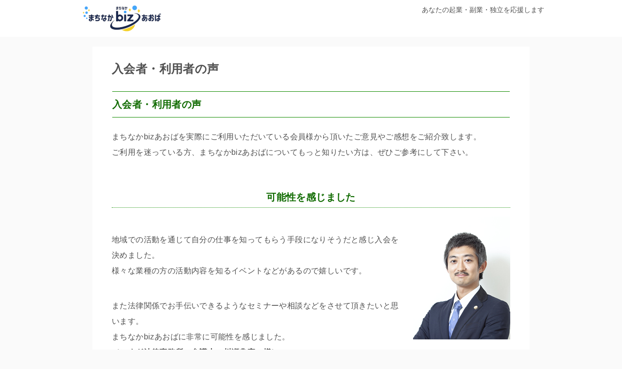

--- FILE ---
content_type: text/html; charset=UTF-8
request_url: https://machibiz.net/keni_cc/%E5%8F%82%E5%8A%A0%E8%80%85%E3%81%AE%E5%A3%B0
body_size: 14750
content:
<!doctype html>
<html lang="ja" class="col1 layout-footer-show">
<head>
	<meta charset="UTF-8">
	<meta name="viewport" content="width=device-width, initial-scale=1">
	<link rel="profile" href="http://gmpg.org/xfn/11">

	<title>入会者・利用者の声</title>
<style type="text/css">.color01{color: #106b00;}.color02{color: #128c00;}.color03{color: #23af00;}.color04{color: #1fd100;}.color05{color: #ddfccc;}.color06{color: #ddefd2;}.color07{color: ;}q{background: #ddefd2;}table:not(.review-table) thead th{border-color: #128c00;background-color: #128c00;}a:hover,a:active,a:focus{color: #106b00;}.keni-header_wrap{background-image: linear-gradient(-45deg,#fff 25%,#128c00 25%, #128c00 50%,#fff 50%, #fff 75%,#128c00 75%, #128c00);}.keni-header_cont .header-mail .btn_header{color: #106b00;}.site-title > a span{color: #106b00;}.keni-breadcrumb-list li a:hover,.keni-breadcrumb-list li a:active,.keni-breadcrumb-list li a:focus{color: #106b00;}.keni-section h1:not(.title_no-style){background-image: linear-gradient(-45deg,#fff 25%,#128c00 25%, #128c00 50%,#fff 50%, #fff 75%,#128c00 75%, #128c00);}.archive_title{background-image: linear-gradient(-45deg,#fff 25%,#128c00 25%, #128c00 50%,#fff 50%, #fff 75%,#128c00 75%, #128c00);} h2:not(.title_no-style){background: #128c00;}.profile-box-title {background: #128c00;}.keni-related-title {background: #128c00;}.comments-area h2 {background: #128c00;}h3:not(.title_no-style){border-top-color: #128c00;border-bottom-color: #128c00;color: #106b00;}h4:not(.title_no-style){border-bottom-color: #128c00;color: #106b00;}h5:not(.title_no-style){color: #106b00;}.keni-section h1 a:hover,.keni-section h1 a:active,.keni-section h1 a:focus,.keni-section h3 a:hover,.keni-section h3 a:active,.keni-section h3 a:focus,.keni-section h4 a:hover,.keni-section h4 a:active,.keni-section h4 a:focus,.keni-section h5 a:hover,.keni-section h5 a:active,.keni-section h5 a:focus,.keni-section h6 a:hover,.keni-section h6 a:active,.keni-section h6 a:focus{color: #106b00;}.keni-section .sub-section_title {background: ;}.btn_style01{border-color: #106b00;color: #106b00;}.btn_style02{border-color: #106b00;color: #106b00;}.btn_style03{background: #128c00;}.entry-list .entry_title a:hover,.entry-list .entry_title a:active,.entry-list .entry_title a:focus{color: #106b00;}.ently_read-more .btn{border-color: #106b00;color: #106b00;}.profile-box{background-color: #ddfccc;}.advance-billing-box_next-title{color: #23af00;}.step-chart li:nth-child(2){background-color: #1fd100;}.step-chart_style01 li:nth-child(2)::after,.step-chart_style02 li:nth-child(2)::after{border-top-color: #1fd100;}.step-chart li:nth-child(3){background-color: #23af00;}.step-chart_style01 li:nth-child(3)::after,.step-chart_style02 li:nth-child(3)::after{border-top-color: #23af00;}.step-chart li:nth-child(4){background-color: #128c00;}.step-chart_style01 li:nth-child(4)::after,.step-chart_style02 li:nth-child(4)::after{border-top-color: #128c00;}.toc-area_inner .toc-area_list > li::before{background: #128c00;}.toc_title{color: #106b00;}.list_style02 li::before{background: #128c00;}.dl_style02 dt{background: #128c00;}.dl_style02 dd{background: #1fd100;}.accordion-list dt{background: #128c00;}.ranking-list .review_desc_title{color: #106b00;}.review_desc{background-color: #ddfccc;}.item-box .item-box_title{color: #106b00;}.item-box02{background-image: linear-gradient(-45deg,#fff 25%,#128c00 25%, #128c00 50%,#fff 50%, #fff 75%,#128c00 75%, #128c00);}.item-box02 .item-box_inner{background-color: #ddfccc;}.item-box02 .item-box_title{background-color: #128c00;}.item-box03 .item-box_title{background-color: #128c00;}.box_style01{background-image: linear-gradient(-45deg,#fff 25%,#128c00 25%, #128c00 50%,#fff 50%, #fff 75%,#128c00 75%, #128c00);}.box_style01 .box_inner{background-color: #ddfccc;}.box_style03{background: #ddfccc;}.box_style06{background-color: #ddfccc;}.cast-box{background-image: linear-gradient(-45deg,#fff 25%,#128c00 25%, #128c00 50%,#fff 50%, #fff 75%,#128c00 75%, #128c00);}.cast-box .cast_name,.cast-box_sub .cast_name{color: #106b00;}.widget .cast-box_sub .cast-box_sub_title{background-image: linear-gradient(-45deg,#128c00 25%, #128c00 50%,#fff 50%, #fff 75%,#128c00 75%, #128c00);}.voice_styl02{background-color: #ddfccc;}.voice_styl03{background-image: linear-gradient(-45deg,#fff 25%,#ddfccc 25%, #ddfccc 50%,#fff 50%, #fff 75%,#ddfccc 75%, #ddfccc);}.voice-box .voice_title{color: #106b00;}.chat_style02 .bubble{background-color: #128c00;}.chat_style02 .bubble .bubble_in{border-color: #128c00;}.related-entry-list .related-entry_title a:hover,.related-entry-list .related-entry_title a:active,.related-entry-list .related-entry_title a:focus{color: #106b00;}.interval01 span{background-color: #128c00;}.interval02 span{background-color: #128c00;}.page-nav .current,.page-nav li a:hover,.page-nav li a:active,.page-nav li a:focus{background: #128c00;}.page-nav-bf .page-nav_next:hover,.page-nav-bf .page-nav_next:active,.page-nav-bf .page-nav_next:focus,.page-nav-bf .page-nav_prev:hover,.page-nav-bf .page-nav_prev:active,.page-nav-bf .page-nav_prev:focus{color: #106b00;}.nav-links .nav-next a:hover, .nav-links .nav-next a:active, .nav-links .nav-next a:focus, .nav-links .nav-previous a:hover, .nav-links .nav-previous a:active, .nav-links .nav-previous a:focus {color: #106b00; text-decoration: 'underline'; }.commentary-box .commentary-box_title{color: #128c00;}.calendar tfoot td a:hover,.calendar tfoot td a:active,.calendar tfoot td a:focus{color: #106b00;}.form-mailmaga .form-mailmaga_title{color: #128c00;}.form-login .form-login_title{color: #128c00;}.form-login-item .form-login_title{color: #128c00;}.contact-box{background-image: linear-gradient(-45deg,#fff 25%, #128c00 25%, #128c00 50%,#fff 50%, #fff 75%,#128c00 75%, #128c00);}.contact-box_inner{background-color: #ddfccc;}.contact-box .contact-box-title{background-color: #128c00;}.contact-box_tel{color: #106b00;}.widget_recent_entries .keni-section ul li a:hover,.widget_recent_entries .keni-section ul li a:active,.widget_recent_entries .keni-section ul li a:focus,.widget_archive .keni-section > ul li a:hover,.widget_archive .keni-section > ul li a:active,.widget_archive .keni-section > ul li a:focus,.widget_categories .keni-section > ul li a:hover,.widget_categories .keni-section > ul li a:active,.widget_categories .keni-section > ul li a:focus{color: #106b00;}.tagcloud a::before{color: #106b00;}.widget_recent_entries_img .list_widget_recent_entries_img .widget_recent_entries_img_entry_title a:hover,.widget_recent_entries_img .list_widget_recent_entries_img .widget_recent_entries_img_entry_title a:active,.widget_recent_entries_img .list_widget_recent_entries_img .widget_recent_entries_img_entry_title a:focus{color: #106b00;}.keni-link-card_title a:hover,.keni-link-card_title a:active,.keni-link-card_title a:focus{color: #106b00;}@media (min-width : 768px){.keni-gnav_inner li a:hover,.keni-gnav_inner li a:active,.keni-gnav_inner li a:focus{border-bottom-color: #128c00;}.step-chart_style02 li:nth-child(2)::after{border-left-color: #1fd100;}.step-chart_style02 li:nth-child(3)::after{border-left-color: #23af00;}.step-chart_style02 li:nth-child(4)::after{border-left-color: #128c00;}.col1 .contact-box_tel{color: #106b00;}.step-chart_style02 li:nth-child(1)::after,.step-chart_style02 li:nth-child(2)::after,.step-chart_style02 li:nth-child(3)::after,.step-chart_style02 li:nth-child(4)::after{border-top-color: transparent;}}@media (min-width : 920px){.contact-box_tel{color: #106b00;}}</style><meta name='robots' content='max-image-preview:large' />
	<style>img:is([sizes="auto" i], [sizes^="auto," i]) { contain-intrinsic-size: 3000px 1500px }</style>
	    <script>
        var ajaxurl = 'https://machibiz.net/hp/wp-admin/admin-ajax.php';
        var sns_cnt = true;
    </script>
	<link rel="alternate" type="application/rss+xml" title="［バーチャルオフィス横浜］起業支援センター まちなかbizあおば &raquo; フィード" href="https://machibiz.net/feed" />
<link rel="alternate" type="application/rss+xml" title="［バーチャルオフィス横浜］起業支援センター まちなかbizあおば &raquo; コメントフィード" href="https://machibiz.net/comments/feed" />
<script type="text/javascript">
/* <![CDATA[ */
window._wpemojiSettings = {"baseUrl":"https:\/\/s.w.org\/images\/core\/emoji\/16.0.1\/72x72\/","ext":".png","svgUrl":"https:\/\/s.w.org\/images\/core\/emoji\/16.0.1\/svg\/","svgExt":".svg","source":{"concatemoji":"https:\/\/machibiz.net\/hp\/wp-includes\/js\/wp-emoji-release.min.js?ver=26528726b1d794dda0992c3ccf914be3"}};
/*! This file is auto-generated */
!function(s,n){var o,i,e;function c(e){try{var t={supportTests:e,timestamp:(new Date).valueOf()};sessionStorage.setItem(o,JSON.stringify(t))}catch(e){}}function p(e,t,n){e.clearRect(0,0,e.canvas.width,e.canvas.height),e.fillText(t,0,0);var t=new Uint32Array(e.getImageData(0,0,e.canvas.width,e.canvas.height).data),a=(e.clearRect(0,0,e.canvas.width,e.canvas.height),e.fillText(n,0,0),new Uint32Array(e.getImageData(0,0,e.canvas.width,e.canvas.height).data));return t.every(function(e,t){return e===a[t]})}function u(e,t){e.clearRect(0,0,e.canvas.width,e.canvas.height),e.fillText(t,0,0);for(var n=e.getImageData(16,16,1,1),a=0;a<n.data.length;a++)if(0!==n.data[a])return!1;return!0}function f(e,t,n,a){switch(t){case"flag":return n(e,"\ud83c\udff3\ufe0f\u200d\u26a7\ufe0f","\ud83c\udff3\ufe0f\u200b\u26a7\ufe0f")?!1:!n(e,"\ud83c\udde8\ud83c\uddf6","\ud83c\udde8\u200b\ud83c\uddf6")&&!n(e,"\ud83c\udff4\udb40\udc67\udb40\udc62\udb40\udc65\udb40\udc6e\udb40\udc67\udb40\udc7f","\ud83c\udff4\u200b\udb40\udc67\u200b\udb40\udc62\u200b\udb40\udc65\u200b\udb40\udc6e\u200b\udb40\udc67\u200b\udb40\udc7f");case"emoji":return!a(e,"\ud83e\udedf")}return!1}function g(e,t,n,a){var r="undefined"!=typeof WorkerGlobalScope&&self instanceof WorkerGlobalScope?new OffscreenCanvas(300,150):s.createElement("canvas"),o=r.getContext("2d",{willReadFrequently:!0}),i=(o.textBaseline="top",o.font="600 32px Arial",{});return e.forEach(function(e){i[e]=t(o,e,n,a)}),i}function t(e){var t=s.createElement("script");t.src=e,t.defer=!0,s.head.appendChild(t)}"undefined"!=typeof Promise&&(o="wpEmojiSettingsSupports",i=["flag","emoji"],n.supports={everything:!0,everythingExceptFlag:!0},e=new Promise(function(e){s.addEventListener("DOMContentLoaded",e,{once:!0})}),new Promise(function(t){var n=function(){try{var e=JSON.parse(sessionStorage.getItem(o));if("object"==typeof e&&"number"==typeof e.timestamp&&(new Date).valueOf()<e.timestamp+604800&&"object"==typeof e.supportTests)return e.supportTests}catch(e){}return null}();if(!n){if("undefined"!=typeof Worker&&"undefined"!=typeof OffscreenCanvas&&"undefined"!=typeof URL&&URL.createObjectURL&&"undefined"!=typeof Blob)try{var e="postMessage("+g.toString()+"("+[JSON.stringify(i),f.toString(),p.toString(),u.toString()].join(",")+"));",a=new Blob([e],{type:"text/javascript"}),r=new Worker(URL.createObjectURL(a),{name:"wpTestEmojiSupports"});return void(r.onmessage=function(e){c(n=e.data),r.terminate(),t(n)})}catch(e){}c(n=g(i,f,p,u))}t(n)}).then(function(e){for(var t in e)n.supports[t]=e[t],n.supports.everything=n.supports.everything&&n.supports[t],"flag"!==t&&(n.supports.everythingExceptFlag=n.supports.everythingExceptFlag&&n.supports[t]);n.supports.everythingExceptFlag=n.supports.everythingExceptFlag&&!n.supports.flag,n.DOMReady=!1,n.readyCallback=function(){n.DOMReady=!0}}).then(function(){return e}).then(function(){var e;n.supports.everything||(n.readyCallback(),(e=n.source||{}).concatemoji?t(e.concatemoji):e.wpemoji&&e.twemoji&&(t(e.twemoji),t(e.wpemoji)))}))}((window,document),window._wpemojiSettings);
/* ]]> */
</script>

<link rel='stylesheet' id='wp-color-picker-css' href='https://machibiz.net/hp/wp-admin/css/color-picker.min.css?ver=26528726b1d794dda0992c3ccf914be3' type='text/css' media='all' />
<style id='wp-emoji-styles-inline-css' type='text/css'>

	img.wp-smiley, img.emoji {
		display: inline !important;
		border: none !important;
		box-shadow: none !important;
		height: 1em !important;
		width: 1em !important;
		margin: 0 0.07em !important;
		vertical-align: -0.1em !important;
		background: none !important;
		padding: 0 !important;
	}
</style>
<link rel='stylesheet' id='wp-block-library-css' href='https://machibiz.net/hp/wp-includes/css/dist/block-library/style.min.css?ver=26528726b1d794dda0992c3ccf914be3' type='text/css' media='all' />
<style id='classic-theme-styles-inline-css' type='text/css'>
/*! This file is auto-generated */
.wp-block-button__link{color:#fff;background-color:#32373c;border-radius:9999px;box-shadow:none;text-decoration:none;padding:calc(.667em + 2px) calc(1.333em + 2px);font-size:1.125em}.wp-block-file__button{background:#32373c;color:#fff;text-decoration:none}
</style>
<style id='global-styles-inline-css' type='text/css'>
:root{--wp--preset--aspect-ratio--square: 1;--wp--preset--aspect-ratio--4-3: 4/3;--wp--preset--aspect-ratio--3-4: 3/4;--wp--preset--aspect-ratio--3-2: 3/2;--wp--preset--aspect-ratio--2-3: 2/3;--wp--preset--aspect-ratio--16-9: 16/9;--wp--preset--aspect-ratio--9-16: 9/16;--wp--preset--color--black: #000000;--wp--preset--color--cyan-bluish-gray: #abb8c3;--wp--preset--color--white: #ffffff;--wp--preset--color--pale-pink: #f78da7;--wp--preset--color--vivid-red: #cf2e2e;--wp--preset--color--luminous-vivid-orange: #ff6900;--wp--preset--color--luminous-vivid-amber: #fcb900;--wp--preset--color--light-green-cyan: #7bdcb5;--wp--preset--color--vivid-green-cyan: #00d084;--wp--preset--color--pale-cyan-blue: #8ed1fc;--wp--preset--color--vivid-cyan-blue: #0693e3;--wp--preset--color--vivid-purple: #9b51e0;--wp--preset--gradient--vivid-cyan-blue-to-vivid-purple: linear-gradient(135deg,rgba(6,147,227,1) 0%,rgb(155,81,224) 100%);--wp--preset--gradient--light-green-cyan-to-vivid-green-cyan: linear-gradient(135deg,rgb(122,220,180) 0%,rgb(0,208,130) 100%);--wp--preset--gradient--luminous-vivid-amber-to-luminous-vivid-orange: linear-gradient(135deg,rgba(252,185,0,1) 0%,rgba(255,105,0,1) 100%);--wp--preset--gradient--luminous-vivid-orange-to-vivid-red: linear-gradient(135deg,rgba(255,105,0,1) 0%,rgb(207,46,46) 100%);--wp--preset--gradient--very-light-gray-to-cyan-bluish-gray: linear-gradient(135deg,rgb(238,238,238) 0%,rgb(169,184,195) 100%);--wp--preset--gradient--cool-to-warm-spectrum: linear-gradient(135deg,rgb(74,234,220) 0%,rgb(151,120,209) 20%,rgb(207,42,186) 40%,rgb(238,44,130) 60%,rgb(251,105,98) 80%,rgb(254,248,76) 100%);--wp--preset--gradient--blush-light-purple: linear-gradient(135deg,rgb(255,206,236) 0%,rgb(152,150,240) 100%);--wp--preset--gradient--blush-bordeaux: linear-gradient(135deg,rgb(254,205,165) 0%,rgb(254,45,45) 50%,rgb(107,0,62) 100%);--wp--preset--gradient--luminous-dusk: linear-gradient(135deg,rgb(255,203,112) 0%,rgb(199,81,192) 50%,rgb(65,88,208) 100%);--wp--preset--gradient--pale-ocean: linear-gradient(135deg,rgb(255,245,203) 0%,rgb(182,227,212) 50%,rgb(51,167,181) 100%);--wp--preset--gradient--electric-grass: linear-gradient(135deg,rgb(202,248,128) 0%,rgb(113,206,126) 100%);--wp--preset--gradient--midnight: linear-gradient(135deg,rgb(2,3,129) 0%,rgb(40,116,252) 100%);--wp--preset--font-size--small: 13px;--wp--preset--font-size--medium: 20px;--wp--preset--font-size--large: 36px;--wp--preset--font-size--x-large: 42px;--wp--preset--spacing--20: 0.44rem;--wp--preset--spacing--30: 0.67rem;--wp--preset--spacing--40: 1rem;--wp--preset--spacing--50: 1.5rem;--wp--preset--spacing--60: 2.25rem;--wp--preset--spacing--70: 3.38rem;--wp--preset--spacing--80: 5.06rem;--wp--preset--shadow--natural: 6px 6px 9px rgba(0, 0, 0, 0.2);--wp--preset--shadow--deep: 12px 12px 50px rgba(0, 0, 0, 0.4);--wp--preset--shadow--sharp: 6px 6px 0px rgba(0, 0, 0, 0.2);--wp--preset--shadow--outlined: 6px 6px 0px -3px rgba(255, 255, 255, 1), 6px 6px rgba(0, 0, 0, 1);--wp--preset--shadow--crisp: 6px 6px 0px rgba(0, 0, 0, 1);}:where(.is-layout-flex){gap: 0.5em;}:where(.is-layout-grid){gap: 0.5em;}body .is-layout-flex{display: flex;}.is-layout-flex{flex-wrap: wrap;align-items: center;}.is-layout-flex > :is(*, div){margin: 0;}body .is-layout-grid{display: grid;}.is-layout-grid > :is(*, div){margin: 0;}:where(.wp-block-columns.is-layout-flex){gap: 2em;}:where(.wp-block-columns.is-layout-grid){gap: 2em;}:where(.wp-block-post-template.is-layout-flex){gap: 1.25em;}:where(.wp-block-post-template.is-layout-grid){gap: 1.25em;}.has-black-color{color: var(--wp--preset--color--black) !important;}.has-cyan-bluish-gray-color{color: var(--wp--preset--color--cyan-bluish-gray) !important;}.has-white-color{color: var(--wp--preset--color--white) !important;}.has-pale-pink-color{color: var(--wp--preset--color--pale-pink) !important;}.has-vivid-red-color{color: var(--wp--preset--color--vivid-red) !important;}.has-luminous-vivid-orange-color{color: var(--wp--preset--color--luminous-vivid-orange) !important;}.has-luminous-vivid-amber-color{color: var(--wp--preset--color--luminous-vivid-amber) !important;}.has-light-green-cyan-color{color: var(--wp--preset--color--light-green-cyan) !important;}.has-vivid-green-cyan-color{color: var(--wp--preset--color--vivid-green-cyan) !important;}.has-pale-cyan-blue-color{color: var(--wp--preset--color--pale-cyan-blue) !important;}.has-vivid-cyan-blue-color{color: var(--wp--preset--color--vivid-cyan-blue) !important;}.has-vivid-purple-color{color: var(--wp--preset--color--vivid-purple) !important;}.has-black-background-color{background-color: var(--wp--preset--color--black) !important;}.has-cyan-bluish-gray-background-color{background-color: var(--wp--preset--color--cyan-bluish-gray) !important;}.has-white-background-color{background-color: var(--wp--preset--color--white) !important;}.has-pale-pink-background-color{background-color: var(--wp--preset--color--pale-pink) !important;}.has-vivid-red-background-color{background-color: var(--wp--preset--color--vivid-red) !important;}.has-luminous-vivid-orange-background-color{background-color: var(--wp--preset--color--luminous-vivid-orange) !important;}.has-luminous-vivid-amber-background-color{background-color: var(--wp--preset--color--luminous-vivid-amber) !important;}.has-light-green-cyan-background-color{background-color: var(--wp--preset--color--light-green-cyan) !important;}.has-vivid-green-cyan-background-color{background-color: var(--wp--preset--color--vivid-green-cyan) !important;}.has-pale-cyan-blue-background-color{background-color: var(--wp--preset--color--pale-cyan-blue) !important;}.has-vivid-cyan-blue-background-color{background-color: var(--wp--preset--color--vivid-cyan-blue) !important;}.has-vivid-purple-background-color{background-color: var(--wp--preset--color--vivid-purple) !important;}.has-black-border-color{border-color: var(--wp--preset--color--black) !important;}.has-cyan-bluish-gray-border-color{border-color: var(--wp--preset--color--cyan-bluish-gray) !important;}.has-white-border-color{border-color: var(--wp--preset--color--white) !important;}.has-pale-pink-border-color{border-color: var(--wp--preset--color--pale-pink) !important;}.has-vivid-red-border-color{border-color: var(--wp--preset--color--vivid-red) !important;}.has-luminous-vivid-orange-border-color{border-color: var(--wp--preset--color--luminous-vivid-orange) !important;}.has-luminous-vivid-amber-border-color{border-color: var(--wp--preset--color--luminous-vivid-amber) !important;}.has-light-green-cyan-border-color{border-color: var(--wp--preset--color--light-green-cyan) !important;}.has-vivid-green-cyan-border-color{border-color: var(--wp--preset--color--vivid-green-cyan) !important;}.has-pale-cyan-blue-border-color{border-color: var(--wp--preset--color--pale-cyan-blue) !important;}.has-vivid-cyan-blue-border-color{border-color: var(--wp--preset--color--vivid-cyan-blue) !important;}.has-vivid-purple-border-color{border-color: var(--wp--preset--color--vivid-purple) !important;}.has-vivid-cyan-blue-to-vivid-purple-gradient-background{background: var(--wp--preset--gradient--vivid-cyan-blue-to-vivid-purple) !important;}.has-light-green-cyan-to-vivid-green-cyan-gradient-background{background: var(--wp--preset--gradient--light-green-cyan-to-vivid-green-cyan) !important;}.has-luminous-vivid-amber-to-luminous-vivid-orange-gradient-background{background: var(--wp--preset--gradient--luminous-vivid-amber-to-luminous-vivid-orange) !important;}.has-luminous-vivid-orange-to-vivid-red-gradient-background{background: var(--wp--preset--gradient--luminous-vivid-orange-to-vivid-red) !important;}.has-very-light-gray-to-cyan-bluish-gray-gradient-background{background: var(--wp--preset--gradient--very-light-gray-to-cyan-bluish-gray) !important;}.has-cool-to-warm-spectrum-gradient-background{background: var(--wp--preset--gradient--cool-to-warm-spectrum) !important;}.has-blush-light-purple-gradient-background{background: var(--wp--preset--gradient--blush-light-purple) !important;}.has-blush-bordeaux-gradient-background{background: var(--wp--preset--gradient--blush-bordeaux) !important;}.has-luminous-dusk-gradient-background{background: var(--wp--preset--gradient--luminous-dusk) !important;}.has-pale-ocean-gradient-background{background: var(--wp--preset--gradient--pale-ocean) !important;}.has-electric-grass-gradient-background{background: var(--wp--preset--gradient--electric-grass) !important;}.has-midnight-gradient-background{background: var(--wp--preset--gradient--midnight) !important;}.has-small-font-size{font-size: var(--wp--preset--font-size--small) !important;}.has-medium-font-size{font-size: var(--wp--preset--font-size--medium) !important;}.has-large-font-size{font-size: var(--wp--preset--font-size--large) !important;}.has-x-large-font-size{font-size: var(--wp--preset--font-size--x-large) !important;}
:where(.wp-block-post-template.is-layout-flex){gap: 1.25em;}:where(.wp-block-post-template.is-layout-grid){gap: 1.25em;}
:where(.wp-block-columns.is-layout-flex){gap: 2em;}:where(.wp-block-columns.is-layout-grid){gap: 2em;}
:root :where(.wp-block-pullquote){font-size: 1.5em;line-height: 1.6;}
</style>
<link rel='stylesheet' id='keni_character_css-css' href='https://machibiz.net/hp/wp-content/plugins/keni-character-plugin/css/keni_character.css?ver=26528726b1d794dda0992c3ccf914be3' type='text/css' media='all' />
<link rel='stylesheet' id='keni-style-css' href='https://machibiz.net/hp/wp-content/themes/keni80_wp_standard_all_201811191659/style.css?ver=26528726b1d794dda0992c3ccf914be3' type='text/css' media='all' />
<link rel='stylesheet' id='keni_base-css' href='https://machibiz.net/hp/wp-content/themes/keni80_wp_standard_all_201811191659/base.css?ver=26528726b1d794dda0992c3ccf914be3' type='text/css' media='all' />
<link rel='stylesheet' id='keni-advanced-css' href='https://machibiz.net/hp/wp-content/themes/keni80_wp_standard_all_201811191659/advanced.css?ver=26528726b1d794dda0992c3ccf914be3' type='text/css' media='all' />
<link rel="https://api.w.org/" href="https://machibiz.net/wp-json/" /><link rel="alternate" title="JSON" type="application/json" href="https://machibiz.net/wp-json/wp/v2/keni_cc/190" /><link rel="EditURI" type="application/rsd+xml" title="RSD" href="https://machibiz.net/hp/xmlrpc.php?rsd" />
<link rel='shortlink' href='https://machibiz.net/?p=190' />
<link rel="alternate" title="oEmbed (JSON)" type="application/json+oembed" href="https://machibiz.net/wp-json/oembed/1.0/embed?url=https%3A%2F%2Fmachibiz.net%2Fkeni_cc%2F%25e5%258f%2582%25e5%258a%25a0%25e8%2580%2585%25e3%2581%25ae%25e5%25a3%25b0" />
<link rel="alternate" title="oEmbed (XML)" type="text/xml+oembed" href="https://machibiz.net/wp-json/oembed/1.0/embed?url=https%3A%2F%2Fmachibiz.net%2Fkeni_cc%2F%25e5%258f%2582%25e5%258a%25a0%25e8%2580%2585%25e3%2581%25ae%25e5%25a3%25b0&#038;format=xml" />
<meta name="robots" content="noindex">
<meta name="description" content="入会者・利用者の声 まちなかbizあおばを実際にご利用いただいている会員様から頂いたご意見やご感想をご紹介致します。 ご利用を迷っている方、まちなかbizあおばについてもっと知りたい方は、ぜひご参考にして下さい。 可能性 …">
        <!--OGP-->
		<meta property="og:type" content="article" />
<meta property="og:url" content="https://machibiz.net/keni_cc/%e5%8f%82%e5%8a%a0%e8%80%85%e3%81%ae%e5%a3%b0" />
<meta property="og:title" content="入会者・利用者の声"/>
        <meta property="og:description" content="入会者・利用者の声 まちなかbizあおばを実際にご利用いただいている会員様から頂いたご意見やご感想をご紹介致します。 ご利用を迷っている方、まちなかbizあおばについてもっと知りたい方は、ぜひご参考にして下さい。 可能性 …">
        <meta property="og:site_name" content="［バーチャルオフィス横浜］起業支援センター まちなかbizあおば">
        <meta property="og:image" content="">
		<meta property="og:locale" content="ja_JP">
		        <!--OGP-->
		<link rel="icon" href="https://machibiz.net/hp/wp-content/uploads/cropped-aoba_squaer_350x350-32x32.png" sizes="32x32" />
<link rel="icon" href="https://machibiz.net/hp/wp-content/uploads/cropped-aoba_squaer_350x350-192x192.png" sizes="192x192" />
<link rel="apple-touch-icon" href="https://machibiz.net/hp/wp-content/uploads/cropped-aoba_squaer_350x350-180x180.png" />
<meta name="msapplication-TileImage" content="https://machibiz.net/hp/wp-content/uploads/cropped-aoba_squaer_350x350-270x270.png" />
<!-- Google Tag Manager -->
<script>(function(w,d,s,l,i){w[l]=w[l]||[];w[l].push({'gtm.start':
new Date().getTime(),event:'gtm.js'});var f=d.getElementsByTagName(s)[0],
j=d.createElement(s),dl=l!='dataLayer'?'&l='+l:'';j.async=true;j.src=
'https://www.googletagmanager.com/gtm.js?id='+i+dl;f.parentNode.insertBefore(j,f);
})(window,document,'script','dataLayer','GTM-W2K4RRT');</script>
<!-- End Google Tag Manager -->
<!-- Google tag (gtag.js) -->
<script async src="https://www.googletagmanager.com/gtag/js?id=AW-976190182"></script>
<script>
  window.dataLayer = window.dataLayer || [];
  function gtag(){dataLayer.push(arguments);}
  gtag('js', new Date());

  gtag('config', 'AW-976190182');
</script>		<style type="text/css" id="wp-custom-css">
			body, input, textarea {
    font-family: 'ヒラギノ角ゴシック Pro', 'Hiragino Kaku Gothic Pro', 'メイリオ', Meiryo, Osaka, 'ＭＳ Ｐゴシック', 'MS PGothic', sans-serif;
}

body{
	background: #fafafa ;	
}

.site-title{
	text-align: center;	
}

.site-description{
	text-align: center;	
}

@media only screen and (max-width : 736px){
.keni-header_wrap {
   position: static!important;
   }
.keni-container.fn-keni-container {
   padding-top: 0!important;
   }
}

@media only screen and (max-width : 736px){
.keni-gnav_btn {
   position: absolute;
}
}

.diagnosis-wrap .question{
	margin-bottom:1.5em;
}
.diagnosis-wrap .question .qcontents{
	margin-bottom:.5em;
	font-weight:bold;
}
.diagnosis-wrap .question .qselect span{
	display:block;
}
.diagnosis-wrap .question .qselect span input{
	margin:0 5px;
}
.diagnosis-wrap .submit input{
	padding:1em;
	width:300px;
	max-width:80%;
	margin-bottom:1em;
}

/*ヘッダーボーダーを非表示*/
.keni-header_wrap{
	padding-top: 0px;
	background-size: 0px 0px;
}
 
/*記事ボーダーを非表示*/
.keni-section h1{
	background-size: 0px 0px;
}		</style>
		</head>

<body class="wp-singular keni_cc-template-default single single-keni_cc postid-190 wp-custom-logo wp-embed-responsive wp-theme-keni80_wp_standard_all_201811191659 no-gn"><!--ページの属性-->
<!-- Google Tag Manager (noscript) -->
<noscript><iframe src="https://www.googletagmanager.com/ns.html?id=GTM-W2K4RRT"
height="0" width="0" style="display:none;visibility:hidden"></iframe></noscript>
<!-- End Google Tag Manager (noscript) -->
<div id="top" class="keni-container">

<!--▼▼ ヘッダー ▼▼-->
<div class="keni-header_wrap">
	<div class="keni-header_outer">
		
		<header class="keni-header keni-header_col1">
			<div class="keni-header_inner">

							<p class="site-title"><a href="https://machibiz.net/" rel="home"><img src="https://machibiz.net/hp/wp-content/uploads/aoba_rectangle_180.png" alt="［バーチャルオフィス横浜］起業支援センター まちなかbizあおば"></a></p>
			
			<div class="keni-header_cont">
			<p class="site-description">あなたの起業・副業・独立を応援します</p>			</div>

			</div><!--keni-header_inner-->
		</header><!--keni-header-->	</div><!--keni-header_outer-->
</div><!--keni-header_wrap-->
<!--▲▲ ヘッダー ▲▲-->

<div id="click-space"></div>




<div class="keni-main_wrap">
	<div class="keni-main_outer">

		<!--▼▼ メインコンテンツ ▼▼-->
		<main id="main" class="keni-main">
			<div class="keni-main_inner">

				<aside class="free-area free-area_before-title">
									</aside><!-- #secondary -->

		<article class="post-190 keni_cc type-keni_cc status-publish keni-section" itemscope itemtype="http://schema.org/Article">
<meta itemscope itemprop="mainEntityOfPage"  itemType="https://schema.org/WebPage" itemid="https://machibiz.net/keni_cc/%e5%8f%82%e5%8a%a0%e8%80%85%e3%81%ae%e5%a3%b0" />

<div class="keni-section_wrap article_wrap">
	<div class="keni-section">

		<header class="article-header">
			<h1 class="entry_title" itemprop="headline">入会者・利用者の声</h1>
			<div class="entry_status">
		<ul class="entry_category">
			</ul>
</div>					</header><!-- .article-header -->

		<div class="article-body" itemprop="articleBody">
			
			<h3 id="koe">入会者・利用者の声</h3>
<p>まちなかbizあおばを実際にご利用いただいている会員様から頂いたご意見やご感想をご紹介致します。<br />
ご利用を迷っている方、まちなかbizあおばについてもっと知りたい方は、ぜひご参考にして下さい。</p>
<h4 style="text-align: center;"><strong>可能性を感じました</strong></h4>
<p><img fetchpriority="high" decoding="async" class="alignright size-full wp-image-159" src="https://machibiz.net/hp/wp-content/uploads/expert-img-kawase.jpg" alt="横浜の弁護士・川瀬典宏様" width="200" height="253" /><br />
地域での活動を通じて自分の仕事を知ってもらう手段になりそうだと感じ入会を決めました。<br />
様々な業種の方の活動内容を知るイベントなどがあるので嬉しいです。</p>
<p>また法律関係でお手伝いできるようなセミナーや相談などをさせて頂きたいと思います。<br />
まちなかbizあおばに非常に可能性を感じました。<br />
<strong>（こすぎ法律事務所　弁護士　川瀬典宏　様）</strong></p>
<p>&nbsp;</p>
<h4 style="text-align: center;"><strong>地元で濃い人脈をつくれました</strong></h4>
<p><img decoding="async" class="alignright size-full wp-image-158" src="https://machibiz.net/hp/wp-content/uploads/expert-img-tsuchiya.jpg" alt="横浜のFP・土屋ごう様" width="180" /><br />
都内や神奈川県西部へ出張することも多く、地元横浜市青葉区に根差していると言えないので、拠点をスイッチするのに役に立つのではないかと思い入会しました。</p>
<p>もともとあまり地元に人脈がない私でしたが、<br />
横浜北部のおみやげをつくるプロジェクト「丘のよこはま」に参画させていただいたりすることで、濃い人脈をつくることができています！<br />
<strong>（ファイナンシャルプランナー　土屋 ごう　様）</strong></p>
<p>&nbsp;</p>
<h4 style="text-align: center;"><strong>自宅以外の仕事の拠点・地域のつながり</strong></h4>
<p><img decoding="async" src="https://machibiz.net/hp/wp-content/uploads/tutumi.jpg" alt="" width="148" height="199" class="alignright size-full wp-image-4221" /><br />
自宅以外に仕事の拠点がほしい、また、今後の活動として色々な方と何かできるように感じて入会しました。</p>
<p>会員による共同事業や交流会等のイベントにより具体的なつながりができたことで、地元横浜市で地域とつながって発信活動をしたいという思いを、少しずつ形にすることができました。<br />
<strong>（ゲートプランニング　代表　堤由里恵　様）</strong></p>
<p>&nbsp;</p>
<h4 style="text-align: center;"><strong>困った時、専門家に話を聞ける環境が心強い</strong></h4>
<p><img decoding="async" class="alignright size-full wp-image-195" src="https://machibiz.net/hp/wp-content/uploads/machi-expert-chiba.jpg" alt="横浜のPRマーケッター・千葉加織様" width="150" /><br />
まちbizさんの事業「丘のよこはまお土産」のテレビ神奈川や読売新聞等の取材をとるお手伝いをさせて頂いたご縁で昨年、入会しました。</p>
<p>実際、入ってみると、様々な専門分野の方がいらっしゃる事が分かり、様々な案件に向き合う時、困った時に、専門分野の話が伺える環境があるという事を、大変心強く思っています。</p>
<p>なかなか時間の都合がつかず、たまにしか参加できませんが、皆さんにお会い出来るのを楽しみにしています。今後とも、よろしくお願い致します。</p>
<p><strong>（PRマーケッター 千葉加織 様）</strong></p>
<p>&nbsp;</p>
<h4 style="text-align: center;"><strong>予想外のメリット</strong></h4>
<p>ホームページや名刺への住所に掲載するバーチャルオフィスとして使えるだけでなく、<br />
お客様との相談スペースや打ち合わせ、セミナールームとしても使える、自宅からのアクセスが良い場所を探していました。条件にピッタリでしたので満足しています。</p>
<p>入会してみると、会員同士のビジネス交流会や勉強会など魅力的なイベントも多く、<br />
他の起業家の方、専門家の方とつながりができたのが予想外のメリットでした。</p>
<p>これからもこのメリットを活用させていただきたいと思っています。<br />
<strong>（FP 福島 様）</strong></p>
<p>&nbsp;</p>
<h4 style="text-align: center;"><strong>まちbizの雰囲気が、大好きです！</strong></h4>
<p><img decoding="async" src="https://machibiz.net/hp/wp-content/uploads/kogoe-150x144.png" alt="" width="150" height="144" class="alignright size-thumbnail wp-image-1015" /></p>
<p>もともと、教室をお借りしてお世話になっておりましたが、<br />
勇気を出して参加したおかげで、色々な職種の方々と知り合えました！</p>
<p>坂佐井さんのお人柄のおかげですね、人徳ですね、<br />
まちbizにはとても気持ちがあったかい方が集まりますね！ あの雰囲気、大好きです！</p>
<p>参加しているセミナーでは学んだ内容をその場で実践できるので、<br />
ITが苦手な私でも、便利な最新ツールを活用できています。<br />
学習塾の紹介動画を自分で作った時は、他の塾の先生仲間や友人にすごく驚かれました。</p>
<p>おかげさまで満員状態が続く学習塾になることができました。<br />
心から感謝しております！<br />
<strong>（こごえ学習教室 運営 小越様）</strong></p>
<p>&nbsp;</p>
<h4 style="text-align: center;" id="fukugyo-koe"><strong>副業のネット販売で、生計を立てれるほどの利益！</strong></h4>
<p>まちなかbizあおばが開催するネット通販セミナーに参加しています。<br />
元々は、講師がすごくいい人だから興味本位で参加したのですが、<br />
自宅の不用品販売から始まり、毎月欠かさず参加して約１年実践してきた結果、<br />
副業でも月間 数十万の利益が出るほどになりました。</p>
<p>物販事業の知識や経験は、本業にも活かせていますし、<br />
先日、上場企業との大きな取引も実現しました。</p>
<p>SNSやAI活用のセミナーでも、多くの事業アイディアが得られています。<br />
NPO法人を立ち上げる時も、専門家の方にサポートしていただけて、助かりました。<br />
<strong>（医療系事業・スクール事業 経営 T様）</strong></p>
<p>&nbsp;</p>
<h4 style="text-align: center;"><strong> 誰に何を相談したらいいの？状態から、活動１年でCM出演依頼が入りました</strong></h4>
<p><img loading="lazy" decoding="async" src="https://machibiz.net/hp/wp-content/uploads/moriguchi-150x150.jpg" alt="" width="150" height="150" class="alignright size-thumbnail wp-image-326" srcset="https://machibiz.net/hp/wp-content/uploads/moriguchi-150x150.jpg 150w, https://machibiz.net/hp/wp-content/uploads/moriguchi.jpg 300w" sizes="auto, (max-width: 150px) 100vw, 150px" /><br />
事業を始めるにあたり、ホームページが必要なのかなと制作の相談をしました。<br />
ホームページのことだけでなく、作った後の広告宣伝やチラシなど、<br />
事業全体についても一緒に考えていただけました。</p>
<p>地元の金融機関に相談いただき、スペースをお借りして定期的に体験会を開催できました。<br />
広報にも協力いただき、地元の皆さまに活動が広がりました。</p>
<p>活動開始から１年経った頃、ホームページからCM出演依頼の連絡がきて、びっくりしました！<br />
入会して、本当に良かったです。<br />
<strong>（いきいきフィットネスライフ　森口様）</strong></p>
<p>&nbsp;</p>
<h4 style="text-align: center;"><strong>起業準備から会社設立、新規事業と、ビジネスが成長！</strong></h4>
<p><img loading="lazy" decoding="async" src="https://machibiz.net/hp/wp-content/uploads/fujimura-prof-150x150.jpg" alt="" width="150" height="150" class="alignright size-thumbnail wp-image-4220" srcset="https://machibiz.net/hp/wp-content/uploads/fujimura-prof-150x150.jpg 150w, https://machibiz.net/hp/wp-content/uploads/fujimura-prof-300x300.jpg 300w, https://machibiz.net/hp/wp-content/uploads/fujimura-prof.jpg 505w" sizes="auto, (max-width: 150px) 100vw, 150px" /></p>
<p>まちbizには、まだ会社員だった時に入会し、最初は起業準備として交流会での人脈作りやビジネスコンテストでの発表を行いました。<br />
そのおかげで、実際に起業した時には、会員の方からお仕事をいくつかいただくこともできました。<br />
法人を作る時も、登記に住所が使えて、地元の金融機関で口座開設できて、とても助かりました。</p>
<p>その後も、セミナーで習った動画術をメディア運営に活かしたり、会員の方に広告をたくさん出していただいたり、継続してお世話になっています。<br />
また、中小企業診断士の資格を取得してからは、セミナー講師も務めさせていただき、そこから新たな案件も多く生まれています。</p>
<p>順調にビジネスが成長しているのはまちbizのおかげです！<br />
<strong>（株式会社ロコっち 藤村様）</strong></p>
<p>&nbsp;</p>
<h4 style="text-align: center;" id="koe-kimura"><strong>「地元で仕事をする」「地元に貢献する」そのイメージを掴むことができました</strong></h4>
<p><img loading="lazy" decoding="async" src="https://machibiz.net/hp/wp-content/uploads/kimura-200x250-1.jpg" alt="" width="200" height="250" class="alignright size-full wp-image-4219" /></p>
<p>独立前は都内企業に勤めていたため、地元に知り合いもつながりもほとんどない中で開業することに不安があり、地域とつながれる団体を探して「まちなかbizあおば」に入会しました。</p>
<p>私の開業はコロナ禍が蔓延し始めた時期と重なってしまったため、地域イベントはほとんど開催されていませんでしたが、まちなかbizあおばのイベントはオンライン活用など感染対策の上で開催されていて、<br />
相談会に参加したり、法律セミナーを共催したり、少しずつ地元の方々とつながることができました。</p>
<p>交流会では、こんなに多くの方が地元で事業をされているのかと驚きました。<br />
お互いに知り合えることで、法律関連で困ったときに相談いただけて、その結果ビジネスになることはもちろんありますし、こちらから仕事を依頼したいときに知っている方に安心してお願いできる環境も本当に助かります。<br />
また、共通の趣味の方と知り合えて、一緒にサッカー観戦するなど、会員同士、エリアが近く気軽に会いやすいので、プライベートの充実にもつながっています。</p>
<p>これからも、さらにまちなかbizあおばとともに、「地域密着」「地元貢献」のビジネスモデルを考えていきたいと思っています。<br />
<strong>（たまプラーザBizCivic法律事務所 木村様）</strong></p>
<h4>インタビュー動画</h4>
<div class="col2-wrap">
<div class="col"><iframe loading="lazy" src="https://player.vimeo.com/video/522155846" width="400" height="225" frameborder="0" allow="autoplay; fullscreen; picture-in-picture" allowfullscreen></iframe></div>
<div class="col"><iframe loading="lazy" src="https://player.vimeo.com/video/522165681" width="400" height="225" frameborder="0" allow="autoplay; fullscreen; picture-in-picture" allowfullscreen></iframe></div>
</div>
<div class="col2-wrap">
<div class="col"><iframe loading="lazy" src="https://player.vimeo.com/video/498544452?badge=0&amp;autopause=0&amp;player_id=0&amp;app_id=58479" width="400" height="225" frameborder="0" allow="autoplay; fullscreen; picture-in-picture" allowfullscreen title="松本一宏さん インタビュー"></iframe></div>
<div class="col"><iframe loading="lazy" src="https://player.vimeo.com/video/498544645?badge=0&amp;autopause=0&amp;player_id=0&amp;app_id=58479" width="400" height="225" frameborder="0" allow="autoplay; fullscreen; picture-in-picture" allowfullscreen title="丹野快一さん インタビュー"></iframe></div>
</div>

		</div><!-- .article-body -->

	    </div><!-- .keni-section -->
</div><!-- .keni-section_wrap -->


<div class="behind-article-area">

<div class="keni-section_wrap keni-section_wrap_style02">
	<div class="keni-section">


				
	</div>
</div>
</div><!-- .behind-article-area -->

</article><!-- #post-## -->


				<aside class="free-area free-area_after-cont">
									</aside><!-- #secondary -->

			</div><!-- .keni-main_inner -->
		</main><!-- .keni-main -->


	</div><!--keni-main_outer-->
</div><!--keni-main_wrap-->

<!--▼▼ パン屑リスト ▼▼-->
<div class="keni-breadcrumb-list_wrap">
	<div class="keni-breadcrumb-list_outer">
		<nav class="keni-breadcrumb-list">
			<ol class="keni-breadcrumb-list_inner" itemscope itemtype="http://schema.org/BreadcrumbList">
				<li itemprop="itemListElement" itemscope itemtype="http://schema.org/ListItem">
					<a itemprop="item" href="https://machibiz.net"><span itemprop="name">［バーチャルオフィス横浜］起業支援センター まちなかbizあおば</span> TOP</a>
					<meta itemprop="position" content="1" />
				</li>
				<li itemprop="itemListElement" itemscope itemtype="http://schema.org/ListItem">
					<a itemprop="item" href="https://machibiz.net/hp/?post_type=keni_cc"><span itemprop="name">共通コンテンツ</span></a>
					<meta itemprop="position" content="2" />
				</li>
				<li>入会者・利用者の声</li>
			</ol>
		</nav>
	</div><!--keni-breadcrumb-list_outer-->
</div><!--keni-breadcrumb-list_wrap-->
<!--▲▲ パン屑リスト ▲▲-->


<!--▼▼ footer ▼▼-->
<div class="keni-footer_wrap">
	<div class="keni-footer_outer">
		<footer class="keni-footer">

			<div class="keni-footer_inner">
				<div class="keni-footer-cont_wrap keni-footer_col1">
										<div class="keni-footer-cont">
						<div id="custom_html-2" class="widget_text keni-section_wrap widget widget_custom_html"><section class="widget_text keni-section"><div class="textwidget custom-html-widget"><ul>
<li>運営者情報 <a href="https://oichi.org/aboutus/uneisya" target="_blank">＞</a></li>
<li>プライバシーポリシー <a href="https://oichi.org/privacy-policy" target="_blank">＞</a></li>
</ul></div></section></div>					</div>
															
				</div><!--keni-section_wrap-->
			</div><!--keni-footer_inner-->
		</footer><!--keni-footer-->

		<div class="keni-copyright_wrap">
			<div class="keni-copyright">

				<small>&copy; ［バーチャルオフィス横浜］起業支援センター まちなかbizあおば</small>

			</div><!--keni-copyright_wrap-->
		</div><!--keni-copyright_wrap-->
	</div><!--keni-footer_outer-->
</div><!--keni-footer_wrap-->
<!--▲▲ footer ▲▲-->

<div class="keni-footer-panel_wrap">
<div class="keni-footer-panel_outer">
<aside class="keni-footer-panel">
<ul class="utility-menu"><!--<li class="utility-menu_item"><a href="tel:08074771127"><span class="icon_tel"></span>電話</a></li><li class="btn_share utility-menu_item"><span class="icon_share"></span>シェア</li>
 	-->
 	<li class="utility-menu_item"><a href="#top"><span class="icon_arrow_s_up"></span>TOPへ</a></li>
 	<li class="btn_share utility-menu_item"><a href="net_line.html" rel="nofollow" target="_blank">無料特典<br />(LINE登録)</a></li>
 	<li class="utility-menu_item"><a href="#contact-btn"><span class="icon_mail"></span>お問合わせ</a></li>
</ul>
<div class="keni-footer-panel_sns">
<div class="sns-btn_wrap sns-btn_wrap_s">
<div class="sns-btn_tw"></div>
<div class="sns-btn_fb"></div>
<div class="sns-btn_hatena"></div>
<div class="sns-btn_gplus"></div>
</div>
</div>
</aside>
</div><!--keni-footer-panel_outer-->
</div><!--keni-footer-panel_wrap-->
</div><!--keni-container-->

<!--▼ページトップ-->
<p class="page-top"><a href="#top"></a></p>
<!--▲ページトップ-->

<script type="text/javascript" src="https://machibiz.net/hp/wp-includes/js/jquery/jquery.min.js?ver=3.7.1" id="jquery-core-js"></script>
<script type="text/javascript" src="https://machibiz.net/hp/wp-includes/js/jquery/jquery-migrate.min.js?ver=3.4.1" id="jquery-migrate-js"></script>
<script type="text/javascript" src="https://machibiz.net/hp/wp-content/themes/keni80_wp_standard_all_201811191659/js/navigation.js?ver=20151215" id="keni-navigation-js"></script>
<script type="text/javascript" src="https://machibiz.net/hp/wp-content/themes/keni80_wp_standard_all_201811191659/js/skip-link-focus-fix.js?ver=20151215" id="keni-skip-link-focus-fix-js"></script>
<script type="text/javascript" src="https://machibiz.net/hp/wp-content/themes/keni80_wp_standard_all_201811191659/js/utility.js?ver=26528726b1d794dda0992c3ccf914be3" id="keni-utility-js"></script>
<script type="text/javascript" src="https://machibiz.net/hp/wp-content/themes/keni80_wp_standard_all_201811191659/js/insertstyle.js?ver=26528726b1d794dda0992c3ccf914be3" id="keni-insertstyle-js"></script>
<script type="text/javascript" src="https://machibiz.net/hp/wp-content/themes/keni80_wp_standard_all_201811191659/js/fontawesome-all.js?ver=26528726b1d794dda0992c3ccf914be3" id="fontawesome-js"></script>
<style type="text/css">.color01{color: #106b00;}.color02{color: #128c00;}.color03{color: #23af00;}.color04{color: #1fd100;}.color05{color: #ddfccc;}.color06{color: #ddefd2;}.color07{color: ;}q{background: #ddefd2;}table:not(.review-table) thead th{border-color: #128c00;background-color: #128c00;}a:hover,a:active,a:focus{color: #106b00;}.keni-header_wrap{background-image: linear-gradient(-45deg,#fff 25%,#128c00 25%, #128c00 50%,#fff 50%, #fff 75%,#128c00 75%, #128c00);}.keni-header_cont .header-mail .btn_header{color: #106b00;}.site-title > a span{color: #106b00;}.keni-breadcrumb-list li a:hover,.keni-breadcrumb-list li a:active,.keni-breadcrumb-list li a:focus{color: #106b00;}.keni-section h1:not(.title_no-style){background-image: linear-gradient(-45deg,#fff 25%,#128c00 25%, #128c00 50%,#fff 50%, #fff 75%,#128c00 75%, #128c00);}.archive_title{background-image: linear-gradient(-45deg,#fff 25%,#128c00 25%, #128c00 50%,#fff 50%, #fff 75%,#128c00 75%, #128c00);} h2:not(.title_no-style){background: #128c00;}.profile-box-title {background: #128c00;}.keni-related-title {background: #128c00;}.comments-area h2 {background: #128c00;}h3:not(.title_no-style){border-top-color: #128c00;border-bottom-color: #128c00;color: #106b00;}h4:not(.title_no-style){border-bottom-color: #128c00;color: #106b00;}h5:not(.title_no-style){color: #106b00;}.keni-section h1 a:hover,.keni-section h1 a:active,.keni-section h1 a:focus,.keni-section h3 a:hover,.keni-section h3 a:active,.keni-section h3 a:focus,.keni-section h4 a:hover,.keni-section h4 a:active,.keni-section h4 a:focus,.keni-section h5 a:hover,.keni-section h5 a:active,.keni-section h5 a:focus,.keni-section h6 a:hover,.keni-section h6 a:active,.keni-section h6 a:focus{color: #106b00;}.keni-section .sub-section_title {background: ;}.btn_style01{border-color: #106b00;color: #106b00;}.btn_style02{border-color: #106b00;color: #106b00;}.btn_style03{background: #128c00;}.entry-list .entry_title a:hover,.entry-list .entry_title a:active,.entry-list .entry_title a:focus{color: #106b00;}.ently_read-more .btn{border-color: #106b00;color: #106b00;}.profile-box{background-color: #ddfccc;}.advance-billing-box_next-title{color: #23af00;}.step-chart li:nth-child(2){background-color: #1fd100;}.step-chart_style01 li:nth-child(2)::after,.step-chart_style02 li:nth-child(2)::after{border-top-color: #1fd100;}.step-chart li:nth-child(3){background-color: #23af00;}.step-chart_style01 li:nth-child(3)::after,.step-chart_style02 li:nth-child(3)::after{border-top-color: #23af00;}.step-chart li:nth-child(4){background-color: #128c00;}.step-chart_style01 li:nth-child(4)::after,.step-chart_style02 li:nth-child(4)::after{border-top-color: #128c00;}.toc-area_inner .toc-area_list > li::before{background: #128c00;}.toc_title{color: #106b00;}.list_style02 li::before{background: #128c00;}.dl_style02 dt{background: #128c00;}.dl_style02 dd{background: #1fd100;}.accordion-list dt{background: #128c00;}.ranking-list .review_desc_title{color: #106b00;}.review_desc{background-color: #ddfccc;}.item-box .item-box_title{color: #106b00;}.item-box02{background-image: linear-gradient(-45deg,#fff 25%,#128c00 25%, #128c00 50%,#fff 50%, #fff 75%,#128c00 75%, #128c00);}.item-box02 .item-box_inner{background-color: #ddfccc;}.item-box02 .item-box_title{background-color: #128c00;}.item-box03 .item-box_title{background-color: #128c00;}.box_style01{background-image: linear-gradient(-45deg,#fff 25%,#128c00 25%, #128c00 50%,#fff 50%, #fff 75%,#128c00 75%, #128c00);}.box_style01 .box_inner{background-color: #ddfccc;}.box_style03{background: #ddfccc;}.box_style06{background-color: #ddfccc;}.cast-box{background-image: linear-gradient(-45deg,#fff 25%,#128c00 25%, #128c00 50%,#fff 50%, #fff 75%,#128c00 75%, #128c00);}.cast-box .cast_name,.cast-box_sub .cast_name{color: #106b00;}.widget .cast-box_sub .cast-box_sub_title{background-image: linear-gradient(-45deg,#128c00 25%, #128c00 50%,#fff 50%, #fff 75%,#128c00 75%, #128c00);}.voice_styl02{background-color: #ddfccc;}.voice_styl03{background-image: linear-gradient(-45deg,#fff 25%,#ddfccc 25%, #ddfccc 50%,#fff 50%, #fff 75%,#ddfccc 75%, #ddfccc);}.voice-box .voice_title{color: #106b00;}.chat_style02 .bubble{background-color: #128c00;}.chat_style02 .bubble .bubble_in{border-color: #128c00;}.related-entry-list .related-entry_title a:hover,.related-entry-list .related-entry_title a:active,.related-entry-list .related-entry_title a:focus{color: #106b00;}.interval01 span{background-color: #128c00;}.interval02 span{background-color: #128c00;}.page-nav .current,.page-nav li a:hover,.page-nav li a:active,.page-nav li a:focus{background: #128c00;}.page-nav-bf .page-nav_next:hover,.page-nav-bf .page-nav_next:active,.page-nav-bf .page-nav_next:focus,.page-nav-bf .page-nav_prev:hover,.page-nav-bf .page-nav_prev:active,.page-nav-bf .page-nav_prev:focus{color: #106b00;}.nav-links .nav-next a:hover, .nav-links .nav-next a:active, .nav-links .nav-next a:focus, .nav-links .nav-previous a:hover, .nav-links .nav-previous a:active, .nav-links .nav-previous a:focus {color: #106b00; text-decoration: 'underline'; }.commentary-box .commentary-box_title{color: #128c00;}.calendar tfoot td a:hover,.calendar tfoot td a:active,.calendar tfoot td a:focus{color: #106b00;}.form-mailmaga .form-mailmaga_title{color: #128c00;}.form-login .form-login_title{color: #128c00;}.form-login-item .form-login_title{color: #128c00;}.contact-box{background-image: linear-gradient(-45deg,#fff 25%, #128c00 25%, #128c00 50%,#fff 50%, #fff 75%,#128c00 75%, #128c00);}.contact-box_inner{background-color: #ddfccc;}.contact-box .contact-box-title{background-color: #128c00;}.contact-box_tel{color: #106b00;}.widget_recent_entries .keni-section ul li a:hover,.widget_recent_entries .keni-section ul li a:active,.widget_recent_entries .keni-section ul li a:focus,.widget_archive .keni-section > ul li a:hover,.widget_archive .keni-section > ul li a:active,.widget_archive .keni-section > ul li a:focus,.widget_categories .keni-section > ul li a:hover,.widget_categories .keni-section > ul li a:active,.widget_categories .keni-section > ul li a:focus{color: #106b00;}.tagcloud a::before{color: #106b00;}.widget_recent_entries_img .list_widget_recent_entries_img .widget_recent_entries_img_entry_title a:hover,.widget_recent_entries_img .list_widget_recent_entries_img .widget_recent_entries_img_entry_title a:active,.widget_recent_entries_img .list_widget_recent_entries_img .widget_recent_entries_img_entry_title a:focus{color: #106b00;}.keni-link-card_title a:hover,.keni-link-card_title a:active,.keni-link-card_title a:focus{color: #106b00;}@media (min-width : 768px){.keni-gnav_inner li a:hover,.keni-gnav_inner li a:active,.keni-gnav_inner li a:focus{border-bottom-color: #128c00;}.step-chart_style02 li:nth-child(2)::after{border-left-color: #1fd100;}.step-chart_style02 li:nth-child(3)::after{border-left-color: #23af00;}.step-chart_style02 li:nth-child(4)::after{border-left-color: #128c00;}.col1 .contact-box_tel{color: #106b00;}.step-chart_style02 li:nth-child(1)::after,.step-chart_style02 li:nth-child(2)::after,.step-chart_style02 li:nth-child(3)::after,.step-chart_style02 li:nth-child(4)::after{border-top-color: transparent;}}@media (min-width : 920px){.contact-box_tel{color: #106b00;}}</style><script type="speculationrules">
{"prefetch":[{"source":"document","where":{"and":[{"href_matches":"\/*"},{"not":{"href_matches":["\/hp\/wp-*.php","\/hp\/wp-admin\/*","\/hp\/wp-content\/uploads\/*","\/hp\/wp-content\/*","\/hp\/wp-content\/plugins\/*","\/hp\/wp-content\/themes\/keni80_wp_standard_all_201811191659\/*","\/*\\?(.+)"]}},{"not":{"selector_matches":"a[rel~=\"nofollow\"]"}},{"not":{"selector_matches":".no-prefetch, .no-prefetch a"}}]},"eagerness":"conservative"}]}
</script>
<!-- Research Artisan Pro Script Tag Start -->
<script type="text/javascript">
  var _Ra = {};
  _Ra.hId = '0';
  _Ra.uCd = '16041500003814413916';
  (function() {var s=document.getElementsByTagName('script')[0],js=document.createElement('script');js.type='text/javascript';js.async='async';js.src='https://analyze.pro.research-artisan.com/track/script.php';s.parentNode.insertBefore(js,s);})();
</script>
<noscript><p><img src="https://analyze.pro.research-artisan.com/track/tracker.php?ucd=16041500003814413916&hid=0&guid=ON" alt="" width="1" height="1" /></p></noscript>
<!-- Research Artisan Pro Script Tag End   -->

<script type="text/javascript" language="javascript">
/* <![CDATA[ */
var yahoo_retargeting_id = 'BJGLL8NIIS';
var yahoo_retargeting_label = 'machibiz-net';
/* ]]> */
</script>
<script type="text/javascript" language="javascript" src="//b92.yahoo.co.jp/js/s_retargeting.js"></script>
</body>
</html>


<!-- Page supported by LiteSpeed Cache 7.3.0.1 on 2026-01-24 21:06:53 -->